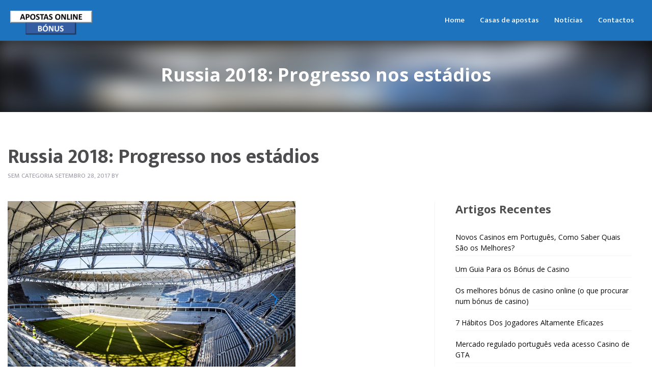

--- FILE ---
content_type: text/html; charset=UTF-8
request_url: https://www.apostasonlinebonus.pt/russia-2018-progresso-estadios/
body_size: 8306
content:
<!doctype html>
  <html class="no-js" id="html" lang="pt-PT"
    xmlns:og="http://opengraphprotocol.org/schema/"
    xmlns:fb="http://www.facebook.com/2008/fbml">
	<head>
		<meta charset="utf-8">
		<meta http-equiv="X-UA-Compatible" content="IE=edge">
		<meta name="viewport" content="width=device-width, initial-scale=1.0">
		<meta class="foundation-mq">
		<!-- If Site Icon isn't set in customizer -->
		
		<link rel="pingback" href="https://www.apostasonlinebonus.pt/xmlrpc.php">
		<title>Russia 2018: Progresso nos estádios &#8211; Apostas Online B&oacute;nus</title>
<meta name='robots' content='max-image-preview:large' />
<link rel='dns-prefetch' href='//cdnjs.cloudflare.com' />
<link rel='dns-prefetch' href='//fonts.googleapis.com' />
<link rel='dns-prefetch' href='//s.w.org' />
<link rel="alternate" type="application/rss+xml" title="Apostas Online B&oacute;nus &raquo; Feed" href="https://www.apostasonlinebonus.pt/feed/" />
<link rel="alternate" type="application/rss+xml" title="Apostas Online B&oacute;nus &raquo; Feed de comentários" href="https://www.apostasonlinebonus.pt/comments/feed/" />

    <meta property="og:title" content="Russia 2018: Progresso nos estádios"/>
    <meta property="og:description" content="&nbsp;
Rússia 2018: Estádios continuam a avançar



No dia 1 de dezembro, em pouco mais de dois meses, as equipas qualificadas para o Mundial de 2018, na Rússia, descobrirão onde serão real..."/>
    <meta property="og:type" content="article"/>
    <meta property="og:url" content="https://www.apostasonlinebonus.pt/russia-2018-progresso-estadios/"/>
    <meta property="og:site_name" content="Apostas Online B&oacute;nus"/>
    <meta property="og:image" content="http://www.apostasonlinebonus.pt/wp-content/uploads/2017/09/Screen-Shot-2017-09-28-at-23.24.35.png"/>

		<script type="text/javascript">
			window._wpemojiSettings = {"baseUrl":"https:\/\/s.w.org\/images\/core\/emoji\/13.1.0\/72x72\/","ext":".png","svgUrl":"https:\/\/s.w.org\/images\/core\/emoji\/13.1.0\/svg\/","svgExt":".svg","source":{"concatemoji":"https:\/\/www.apostasonlinebonus.pt\/wp-includes\/js\/wp-emoji-release.min.js?ver=5.8.10"}};
			!function(e,a,t){var n,r,o,i=a.createElement("canvas"),p=i.getContext&&i.getContext("2d");function s(e,t){var a=String.fromCharCode;p.clearRect(0,0,i.width,i.height),p.fillText(a.apply(this,e),0,0);e=i.toDataURL();return p.clearRect(0,0,i.width,i.height),p.fillText(a.apply(this,t),0,0),e===i.toDataURL()}function c(e){var t=a.createElement("script");t.src=e,t.defer=t.type="text/javascript",a.getElementsByTagName("head")[0].appendChild(t)}for(o=Array("flag","emoji"),t.supports={everything:!0,everythingExceptFlag:!0},r=0;r<o.length;r++)t.supports[o[r]]=function(e){if(!p||!p.fillText)return!1;switch(p.textBaseline="top",p.font="600 32px Arial",e){case"flag":return s([127987,65039,8205,9895,65039],[127987,65039,8203,9895,65039])?!1:!s([55356,56826,55356,56819],[55356,56826,8203,55356,56819])&&!s([55356,57332,56128,56423,56128,56418,56128,56421,56128,56430,56128,56423,56128,56447],[55356,57332,8203,56128,56423,8203,56128,56418,8203,56128,56421,8203,56128,56430,8203,56128,56423,8203,56128,56447]);case"emoji":return!s([10084,65039,8205,55357,56613],[10084,65039,8203,55357,56613])}return!1}(o[r]),t.supports.everything=t.supports.everything&&t.supports[o[r]],"flag"!==o[r]&&(t.supports.everythingExceptFlag=t.supports.everythingExceptFlag&&t.supports[o[r]]);t.supports.everythingExceptFlag=t.supports.everythingExceptFlag&&!t.supports.flag,t.DOMReady=!1,t.readyCallback=function(){t.DOMReady=!0},t.supports.everything||(n=function(){t.readyCallback()},a.addEventListener?(a.addEventListener("DOMContentLoaded",n,!1),e.addEventListener("load",n,!1)):(e.attachEvent("onload",n),a.attachEvent("onreadystatechange",function(){"complete"===a.readyState&&t.readyCallback()})),(n=t.source||{}).concatemoji?c(n.concatemoji):n.wpemoji&&n.twemoji&&(c(n.twemoji),c(n.wpemoji)))}(window,document,window._wpemojiSettings);
		</script>
		<style type="text/css">
img.wp-smiley,
img.emoji {
	display: inline !important;
	border: none !important;
	box-shadow: none !important;
	height: 1em !important;
	width: 1em !important;
	margin: 0 .07em !important;
	vertical-align: -0.1em !important;
	background: none !important;
	padding: 0 !important;
}
</style>
	<link rel='stylesheet' id='wp-block-library-css'  href='https://www.apostasonlinebonus.pt/wp-includes/css/dist/block-library/style.min.css?ver=5.8.10' type='text/css' media='all' />
<link rel='stylesheet' id='swiper-css'  href='https://www.apostasonlinebonus.pt/wp-content/themes/vegashero-sportsbetting/assets/css/swiper.min.css?ver=5.8.10' type='text/css' media='all' />
<link rel='stylesheet' id='site-css'  href='https://www.apostasonlinebonus.pt/wp-content/themes/vegashero-sportsbetting/assets/css/style.min.css?ver=1378304964' type='text/css' media='all' />
<link rel='stylesheet' id='review-light-css'  href='https://www.apostasonlinebonus.pt/wp-content/themes/vegashero-sportsbetting/assets/css/review-css-light.css?ver=5.8.10' type='text/css' media='all' />
<link rel='stylesheet' id='mdi-css'  href='https://cdnjs.cloudflare.com/ajax/libs/MaterialDesign-Webfont/1.9.33/css/materialdesignicons.min.css?ver=5.8.10' type='text/css' media='all' />
<link rel='stylesheet' id='ptsans-css'  href='https://fonts.googleapis.com/css?family=PT+Sans%3A400%2C400italic%2C700%2C700italic&#038;ver=5.8.10' type='text/css' media='all' />
<link rel='stylesheet' id='opensans-css'  href='https://fonts.googleapis.com/css?family=Open+Sans%3A400%2C300%2C300italic%2C400italic%2C600%2C600italic%2C700%2C700italic%2C800%2C800italic&#038;ver=5.8.10' type='text/css' media='all' />
<link rel='stylesheet' id='ekmukta-css'  href='https://fonts.googleapis.com/css?family=Ek+Mukta%3A400%2C200%2C300%2C500%2C600%2C700%2C800&#038;ver=5.8.10' type='text/css' media='all' />
<link rel='stylesheet' id='theme-styles-css'  href='https://www.apostasonlinebonus.pt/wp-content/themes/vegashero-sportsbetting/style.css?ver=5.8.10' type='text/css' media='all' />
<style id='theme-styles-inline-css' type='text/css'>
	body {
		background: #FFFFFF;
	}
	.top-bar#top-bar-menu, .top-bar#top-bar-menu .menu {
		background-color: #1e73be;
	}
	.top-bar#top-bar-menu .menu li, .top-bar#top-bar-menu .menu li.cta:hover {
		border-top:2px solid #1e73be;
	}
	.top-bar#top-bar-menu .menu li:hover {
		border-top:2px solid #ffffff;
	}
	.top-bar#top-bar-menu .menu li a {
		color: #ffffff;
	}
	.top-bar#top-bar-menu .menu li:hover a {
		color: #ffffff;
	}
	.game-post-banner {
		background-color: #0a0a0a;
	}
	.game-post-banner h1, .game-post-banner h2 {
		color: #ffffff;
	}
	.header .top-bar#top-bar-menu .row .top-bar-left.logo-wrapper .heading-logo h1.logo a, .footer-strip .logo-footer {
		color: #ffffff;
	}
	.header .top-bar#top-bar-menu .row .top-bar-left.logo-wrapper .site-description, .footer-strip .logo-footer span {
		color: #ffffff;
	}
	#nav-toggle span, #nav-toggle span:before, #nav-toggle span:after {
		background: #ffffff;
	}
	a {
		color: #2bc6d1;
	}
	h2, h3, h3 a, .page-title, .single-title, .home-top-sidebar h2 {
		color: #4D4D4F;
	}
	p, .entry-content ul, .entry-content ol {
		color: #4D4D4F;
	}
	.button, .vh-pagination .next, .vh-pagination .prev {
		background-color: #1e73be;
		color: #ffffff;
	}
	.button:hover, .button:focus, .vh-pagination .next:hover, .vh-pagination .prev:focus, .vh-pagination .next:focus, .vh-pagination .prev:hover {
		background-color: #646464;
		color: #ffffff;
	}
	.reviews-grid .card .button {
		background: #1e73be;
		color: #F8E71C;
	}
	.reviews-grid .card .button:hover, .reviews-grid .card:hover .button {
		background: ;
		color: #F8E71C;
	}
	.play-now {
		background: #ffffff;
		color: #dd9933;
	}
	.top-bar#top-bar-menu .menu li.cta a {
		background-color: #ffffff;
		color: #ed6868;
	}
	.top-bar#top-bar-menu .menu li.cta a:hover {
		background-color: #ed6868;
		color: #ffffff;
	}
	.tablepress thead tr th, .vh-casino-providers thead tr th {
		background-color: #1e73be;
	}
	.tablepress tbody tr td a.button, .vh-casino-providers tbody tr td.vh-cta-buttons a.vh-playnow, .bonus-table-sidebar tbody tr .column-4 .button {
		background: #1e73be;
		color: #ffffff;
	}
	.tablepress tbody tr td a.button:hover, .vh-casino-providers tbody tr td.vh-cta-buttons a.vh-playnow:hover, .bonus-table-sidebar tbody tr .column-4 .button:hover {
		background: #0062bf;
		color: #dd9933;
	}
	.grid-reviews {
		background: #f2f2f2;
	}

		#main .reviews-grid .card, .textwidget .reviews-grid .card {
		min-height: 348px;
	}
	.sidebar .button-container .button, .sidebar-wrapper .button-container .button, div[class*=sidebar-wrapper-] .button-container .button, div[class^=sidebar-wrapper-] .button-container .button {
		background-color: #409ae8;
		color: #ffffff;
	}
	.sidebar .button-container .button:hover, .sidebar-wrapper .button-container .button:hover, div[class*=sidebar-wrapper-] .button-container .button:hover, div[class^=sidebar-wrapper-] .button-container .button:hover {
		background-color: #78b4e8;
		color: #ffffff;
	}

	.footer {
		background: #202020;
	}

	.footer .widget h1, .footer .widget h2, .footer .widget h3, .footer .widget h4 {
		color: #9B9BA7;
	}

	.footer .widget .textwidget p, .widget ul li {
		color: #9B9BA7;
	}
	.footer .widget ul li {
		border-bottom-color: #4D4D4F;
	}

	.footer .widget .textwidget p a, .footer .widget ul li a {
		color: #ffffff;
	}

	.footer-strip {
		background: #0a0a0a;
	}

	.footer-strip ul.menu li a {
		color: #9B9BA7;
	}

	html .ls-container, body .ls-container, #ls-global .ls-container {
		float:left!important;
	}


	.cd-auto-hide-header {
		position: relative !important;
	}

	@media (min-width: 1024px) {
		.large-banner {
		    min-height: 350px;
		}
	}
	@media (min-width: 769px) {
		.grid-banner-wrapper {
			margin-top: 0;
		}
	}



	
</style>
<script type='text/javascript' src='https://www.apostasonlinebonus.pt/wp-includes/js/jquery/jquery.min.js?ver=3.6.0' id='jquery-core-js'></script>
<script type='text/javascript' src='https://www.apostasonlinebonus.pt/wp-includes/js/jquery/jquery-migrate.min.js?ver=3.3.2' id='jquery-migrate-js'></script>
<link rel="https://api.w.org/" href="https://www.apostasonlinebonus.pt/wp-json/" /><link rel="alternate" type="application/json" href="https://www.apostasonlinebonus.pt/wp-json/wp/v2/posts/861" /><link rel="canonical" href="https://www.apostasonlinebonus.pt/russia-2018-progresso-estadios/" />
<link rel='shortlink' href='https://www.apostasonlinebonus.pt/?p=861' />
<link rel="alternate" type="application/json+oembed" href="https://www.apostasonlinebonus.pt/wp-json/oembed/1.0/embed?url=https%3A%2F%2Fwww.apostasonlinebonus.pt%2Frussia-2018-progresso-estadios%2F" />
<link rel="alternate" type="text/xml+oembed" href="https://www.apostasonlinebonus.pt/wp-json/oembed/1.0/embed?url=https%3A%2F%2Fwww.apostasonlinebonus.pt%2Frussia-2018-progresso-estadios%2F&#038;format=xml" />
<link rel="icon" href="https://www.apostasonlinebonus.pt/wp-content/uploads/2017/08/cropped-logo4-versao-1-32x32.png" sizes="32x32" />
<link rel="icon" href="https://www.apostasonlinebonus.pt/wp-content/uploads/2017/08/cropped-logo4-versao-1-192x192.png" sizes="192x192" />
<link rel="apple-touch-icon" href="https://www.apostasonlinebonus.pt/wp-content/uploads/2017/08/cropped-logo4-versao-1-180x180.png" />
<meta name="msapplication-TileImage" content="https://www.apostasonlinebonus.pt/wp-content/uploads/2017/08/cropped-logo4-versao-1-270x270.png" />

    
	</head>

	<body class="post-template-default single single-post postid-861 single-format-standard">

		<div class="off-canvas-content" data-off-canvas-content>
      <div class="cd-auto-hide-header">
          			<header class="header cd-secondary-nav" role="banner">
  				 <!-- By default, this menu will use off-canvas for small
and a topbar for medium-up -->

<div class="top-bar" id="top-bar-menu">
	<div class="row medium-collapse large-collapse columns">
		<div class="top-bar-left float-left logo-wrapper">
											<a href="https://www.apostasonlinebonus.pt">
						<img src="https://www.apostasonlinebonus.pt/wp-content/uploads/2018/11/cropped-Apostas-bonus-logo-1.png" class="logo-image" alt="Apostas Online B&oacute;nus" />
					</a>
					</div>
		<div class="top-bar-right float-right">
			<button class="menu-mobile show-for-small-only" id="mobile-menu" type="button">Menu</button>			
		</div>
				<ul id="menu-main-menu" class="vertical medium-horizontal menu" data-responsive-menu="accordion medium-dropdown"><li id="menu-item-131938" class="menu-item menu-item-type-custom menu-item-object-custom menu-item-131938"><a href="/">Home</a></li>
<li id="menu-item-135324" class="menu-item menu-item-type-post_type menu-item-object-page menu-item-has-children menu-item-135324"><a href="https://www.apostasonlinebonus.pt/casas-de-apostas/">Casas de apostas</a>
<ul class="menu">
	<li id="menu-item-137176" class="menu-item menu-item-type-post_type menu-item-object-casino_type menu-item-137176"><a href="https://www.apostasonlinebonus.pt/casas-de-apostas/esc-online/">ESC online</a></li>
	<li id="menu-item-137177" class="menu-item menu-item-type-post_type menu-item-object-casino_type menu-item-137177"><a href="https://www.apostasonlinebonus.pt/casas-de-apostas/bet-clic-pt/">Betclic</a></li>
	<li id="menu-item-137175" class="menu-item menu-item-type-post_type menu-item-object-casino_type menu-item-137175"><a href="https://www.apostasonlinebonus.pt/casas-de-apostas/nossa-aposta/">Nossa Aposta</a></li>
	<li id="menu-item-137239" class="menu-item menu-item-type-post_type menu-item-object-casino_type menu-item-137239"><a href="https://www.apostasonlinebonus.pt/casas-de-apostas/casino-portugal/">Casino Portugal</a></li>
	<li id="menu-item-137240" class="menu-item menu-item-type-post_type menu-item-object-casino_type menu-item-137240"><a href="https://www.apostasonlinebonus.pt/casas-de-apostas/casino-solverde/">Casino Solverde</a></li>
</ul>
</li>
<li id="menu-item-129974" class="menu-item menu-item-type-post_type menu-item-object-page current_page_parent menu-item-129974"><a href="https://www.apostasonlinebonus.pt/news/">Notícias</a></li>
<li id="menu-item-137367" class="menu-item menu-item-type-post_type menu-item-object-page menu-item-137367"><a href="https://www.apostasonlinebonus.pt/contact/">Contactos</a></li>
</ul>	</div>
</div>
  			</header>
              </div>
      <div class="large-12 game-overlay" id="games" data-toggler data-animate="fade-in fade-out">
        [vh-grid provider="betsoft" orderby="date" order="DESC" gamesperpage="5"]      </div>

	<div class="game-post-banner">
		<h2>Russia 2018: Progresso nos estádios</h2>
		<div class="image" style="background: url('https://www.apostasonlinebonus.pt/wp-content/uploads/2017/09/Screen-Shot-2017-09-28-at-23.24.35.png') no-repeat; background-size:cover;">
		</div>
	</div>


<div id="content" class="cd-main-content">
	<div id="inner-content" class="row">

	<header class="article-header small-12 medium-12 large-12 columns">
		<h1 class="entry-title single-title" itemprop="itemReviewed">Russia 2018: Progresso nos estádios</h1>
		
	<span class="byline">
		<span class="byline-cat">Sem categoria</span>
		<span class="byline-date" itemprop="datePublished">Setembro 28, 2017</span> by		<span class="byline-author" itemprop="author"></span>
	</span>

	</header>

	
	<main id="main" class="large-8 medium-12 columns" role="main">
		<article id="post-861" class="post-861 post type-post status-publish format-standard has-post-thumbnail hentry wp-sticky" role="article" itemscope itemtype="http://schema.org/Review">

	<section class="entry-content" itemprop="reviewBody">

			<div class="singlepost-thumb" itemprop="image">
			<img width="565" height="363" src="https://www.apostasonlinebonus.pt/wp-content/uploads/2017/09/Screen-Shot-2017-09-28-at-23.24.35.png" class="attachment-full size-full wp-post-image" alt="Rússia 2018" loading="lazy" srcset="https://www.apostasonlinebonus.pt/wp-content/uploads/2017/09/Screen-Shot-2017-09-28-at-23.24.35.png 565w, https://www.apostasonlinebonus.pt/wp-content/uploads/2017/09/Screen-Shot-2017-09-28-at-23.24.35-300x193.png 300w" sizes="(max-width: 565px) 100vw, 565px" />		</div>
	
			<p>&nbsp;</p>
<h1 dir="ltr" data-placeholder="Tradução"><strong>Rússia 2018: Estádios continuam a avançar</strong></h1>
<hr />
<p dir="ltr" data-placeholder="Tradução"><a href="https://www.apostasonlinebonus.pt/wp-content/uploads/2017/09/2909853_large-lnd.jpg"><img loading="lazy" src="https://www.apostasonlinebonus.pt/wp-content/uploads/2017/09/2909853_large-lnd-300x169.jpg" alt="" width="300" height="169" /></a></p>
<p id="tw-target-text" dir="ltr" data-placeholder="Tradução">No dia 1 de dezembro, em pouco mais de dois meses, as equipas qualificadas para o Mundial de 2018, na Rússia, descobrirão onde serão realizadas as suas partidas da fase de grupos.</p>
<p dir="ltr" data-placeholder="Tradução"><strong>Kaliningrado </strong></p>
<p dir="ltr" data-placeholder="Tradução">O telhado no estádio mais ocidental da Rússia 2018 foi totalmente erguido, juntamente com a totalidade da estrutura metálica da arena. Os acabamentos estão a ser aplicados às instalações internas: Assentos de espectadores, coloridos azul escuro, azul claro e branco, estão sendo feitos atualmente e o plano é instalá-los até o final de dezembro. Ao mesmo tempo, as barreiras de segurança estão também a ser colocadas dentro do <strong>Estádio de Kaliningrado</strong>, enquanto ao redor do local estão sendo colocadas as estradas e os espaços de estacionamento construídos.</p>
<p dir="ltr" data-placeholder="Tradução"><strong>Nizhny Novgorod</strong></p>
<p dir="ltr" data-placeholder="Tradução">A empresa de construção avançou para o estágio de mobiliário das instalações e a área ao seu redor. Isso inclui a construção de entradas e a instalação de passarelas para pedestres dentro da estrutura principal. Cerca de 160 mil metros quadrados de terra serão reconstruídos durante este processo. O progresso continua no teto do estádio: o design foi implementado e corresponde ao projeto arquitetônico inicial, que viu o uso de um único esquema de cores que reproduziu duas das características mais proeminentes do campo na região do Volga: água e vento. Os assentos estão sendo colocados dentro do estádio e o campo está sendo cuidadosamente cuidado por uma equipe de especialistas, que estão repetidamente cortando, regando e fertilizando a grama.</p>
<p dir="ltr" data-placeholder="Tradução"><strong>Samara</strong></p>
<p dir="ltr" data-placeholder="Tradução">Os trabalhos preparatórios sobre o campo de futebol acabaram de começar, já que os rolos de gramado de 30mm de espessura trazidos da Itália serão colocados em breve. O telhado da <strong>Samara Arena</strong> ainda está em processo de montagem, enquanto ao mesmo tempo uma camada anticorrosiva está sendo aplicada na cúpula metálica do estádio. Decorações estão acontecendo dentro das instalações, e fora da área circundante está passando por uma remodelação &#8211; com a terra nivelada, asfalto e vegetação plantadas.</p>
<p dir="ltr" data-placeholder="Tradução"><strong>Volgograd</strong></p>
<p dir="ltr" data-placeholder="Tradução">Mais de 13.000 assentos foram instalados nas arquibancadas da Arena, enquanto as fibras poliméricas artificiais estão prontas para ser costuradas, assim que o sistema radicular da grama está devidamente incorporado. As instalações internas e externas do estádio estão sendo concluídas e o telhado é preenchido em 75%. Especialistas também estão construindo os sistemas de drenagem de águas pluviais e esgoto, enquanto as redes de energia e comunicações também estão sendo configuradas.</p>
<p dir="ltr" data-placeholder="Tradução"><strong>Saransk</strong></p>
<p dir="ltr" data-placeholder="Tradução">Na Mordovia Arena em Saransk, o trabalho continua no telhado, stands temporários e entradas no local. O núcleo do estádio está quase completamente equipado e agora os toques finais estão sendo aplicados. Os sistemas de utilidade interna estão sendo implantados rapidamente, para garantir que a arena esteja equipada com eletricidade e o fornecimento e disposição de água. Vinte e sete dos 30 elevadores já foram construídos e a tecnologia que entra no campo de futebol está a ser instalada.</p>
<p dir="ltr" data-placeholder="Tradução"><strong>Rostov</strong></p>
<p dir="ltr" data-placeholder="Tradução">O concreto armado está agora totalmente colocado na <strong>Arena Rostov</strong> e tanto a estrutura do telhado como a sua cobertura de membrana foram construídas. As redes de utilidade interna e externa também estão completas. A fachada multimídia da arena, mega tela e assentos estão sendo instalados. O sítio do estádio está sendo reconstruído, com vegetação plantada nas áreas circundantes.</p>
<p dir="ltr" data-placeholder="Tradução"><strong>Ekaterinburg</strong></p>
<p dir="ltr" data-placeholder="Tradução">Finalmente, o destino mais antigo da Rússia 2018, a Arena de <strong>Ekaterinburg</strong>, também entrou na fase final de sua renovação: os empreiteiros de paisagem também estão no local de trabalho e áreas cobertas para fãs estão aparecendo ao redor do perímetro. As fibras artificiais foram costuradas para o campo de futebol e o sistema de iluminação da instalação está bem a caminho da conclusão. A restauração dos aspectos mais antigos do local está em andamento, enquanto as instalações estão sendo fornecidas e as placas são colocadas. No futuro muito próximo, <strong>Ekaterinburg</strong> será capaz de receber os fãs de todo o mundo para o seu novo estádio.</p>
			</section> <!-- end article section -->

			<footer class="article-footer">
				<p class="tags"></p>	</footer> <!-- end article footer -->

				
<div id="comments" class="comments-area">

	
	
	
	
</div><!-- #comments -->
			</article> <!-- end article -->
	</main>

	<div id="sidebar1" class="sidebar-wrapper large-4 medium-12 columns divider" role="complementary">
		
					
		<div id="recent-posts-3" class="widget widget_recent_entries">
		<h2 class="widgettitle">Artigos Recentes</h2>
		<ul>
											<li>
					<a href="https://www.apostasonlinebonus.pt/novos-casinos-em-portugues-como-saber-quais-sao-os-melhores/">Novos Casinos em Português, Como Saber Quais São os Melhores?</a>
									</li>
											<li>
					<a href="https://www.apostasonlinebonus.pt/um-guia-para-os-bonus-de-casino/">Um Guia Para os Bónus de Casino</a>
									</li>
											<li>
					<a href="https://www.apostasonlinebonus.pt/casinos-online-com-bonus-de-registo/">Os melhores bónus de casino online (o que procurar num bónus de casino)</a>
									</li>
											<li>
					<a href="https://www.apostasonlinebonus.pt/7-habitos-dos-jogadores-altamente-eficazes/">7 Hábitos Dos Jogadores Altamente Eficazes</a>
									</li>
											<li>
					<a href="https://www.apostasonlinebonus.pt/mercado-regulado-portugues-veda-acesso-casino-de-gta/">Mercado regulado português veda acesso Casino de GTA</a>
									</li>
					</ul>

		</div><div id="text-9" class="widget widget_text"><h2 class="widgettitle">Casas de apostas recomendadas</h2>			<div class="textwidget">        <div class="row reviews-grid small-up-1 medium-up-2 large-up-3">

            
              <div class="column">
                <div class="card">
                  <a class="fullcard-link" href="https://www.apostasonlinebonus.pt/casas-de-apostas/nossa-aposta/"></a>
                  <div class="vh-card-title">Nossa Aposta</div>
                    <div class="vh-card-overlay">
                          <img width="155" height="90" src="https://www.apostasonlinebonus.pt/wp-content/uploads/2017/11/nossa-aposta-logo-360x209.png" class="attachment-vh-casino-thumb size-vh-casino-thumb wp-post-image" alt="nossa-aposta-logo" loading="lazy" srcset="https://www.apostasonlinebonus.pt/wp-content/uploads/2017/11/nossa-aposta-logo-360x209.png 360w, https://www.apostasonlinebonus.pt/wp-content/uploads/2017/11/nossa-aposta-logo-360x209-300x174.png 300w" sizes="(max-width: 155px) 100vw, 155px" />                    </div>
                                          <div class="vh-bonus-text">
                        Bónus até 100€!                      </div>            
                                          <div class="bottom-section">
                      <div class="grid-card-rating"></div>
                      <a  href="https://www.nossaaposta.pt/promotions/quem-sabe-ganha-100" class="button">Aposte já</a>
                                          </div>
                </div>

              </div>
            
            
              <div class="column">
                <div class="card">
                  <a class="fullcard-link" href="https://www.apostasonlinebonus.pt/casas-de-apostas/esc-online/"></a>
                  <div class="vh-card-title">ESC online</div>
                    <div class="vh-card-overlay">
                          <img width="155" height="90" src="https://www.apostasonlinebonus.pt/wp-content/uploads/2017/11/esc-online-logo.png" class="attachment-vh-casino-thumb size-vh-casino-thumb wp-post-image" alt="Estoril Sol Casino" loading="lazy" srcset="https://www.apostasonlinebonus.pt/wp-content/uploads/2017/11/esc-online-logo.png 620w, https://www.apostasonlinebonus.pt/wp-content/uploads/2017/11/esc-online-logo-300x174.png 300w" sizes="(max-width: 155px) 100vw, 155px" />                    </div>
                                          <div class="vh-bonus-text">
                        Bónus de Boas-Vindas: 100% até 250€!                      </div>            
                                          <div class="bottom-section">
                      <div class="grid-card-rating"></div>
                      <a  href="https://ads.gaming1.com/redirect.aspx?pid=4185&bid=2457" class="button">Aposte já</a>
                                          </div>
                </div>

              </div>
            
                        
            
        </div>

        
</div>
		</div>		</div> <!-- end #inner-content -->
	</div> <!-- end #content -->

						<footer class="footer" role="contentinfo">
						<div id="inner-footer" class="row">
								<div class="large-3 medium-6 small-12 columns">
																		<div class="alert help">
										<p></p>
									</div>
																	</div>
								<div class="large-3 medium-6 small-12 columns">
																		<div class="alert help">
										<p></p>
									</div>
																	</div>
								<div class="large-3 medium-6 small-12 columns">
																		<div class="alert help">
										<p></p>
									</div>
																	</div>
								<div class="large-3 medium-6 small-12  columns">
																		<div class="alert help">
										<p></p>
									</div>
																	</div>
						</div>
					</footer>
					<div class="large-12 medium-12 footer-strip">
						<div class="row">
							<div class="logo-footer">
								Apostas Online B&oacute;nus								<span>B&oacute;nus exclusivos para apostas desportivas</span>
							</div>
							<nav role="navigation">
								<ul id="menu-footer-menu" class="menu"><li id="menu-item-78" class="menu-item menu-item-type-custom menu-item-object-custom menu-item-78"><a href="https://www.petis.pt/loja/cao/racao/">Ração cães</a></li>
</ul>																	<ul class="social-icons">
    <li><a href="https://www.sportonlinewetten.com" class="mdi mdi-facebook-box" alt="Facebook"></a></li>
      <li><a href="https://liste-parions-sports.com/" class="mdi mdi-twitter-box" alt="Twitter"></a></li>
      <li><a href="http://sportspelbonus.com/" class="mdi mdi-google-plus-box" alt="Google"></a></li>
      <li><a href="https://www.apuestasdeportivas-bonos.com/" class="mdi mdi-pinterest-box" alt="Pinterest"></a></li>
      <li><a href="https://www.esporte-bet.com" class="mdi mdi-instagram" alt="Instagram"></a></li>
      <li><a href="https://www.apostasonline-bonus.pt/" class="mdi mdi-linkedin-box" alt="Linkedin"></a></li>
      <li><a href="https://www.beckydogapparel.com/" class="mdi mdi-tumblr" alt="Tumblr"></a></li>
      <li><a href="#" class="mdi mdi-rss-box" alt="RSS"></a></li>
      <li class="reddit-icon"><a href="https://apostasonline-bonus.pt/casas-de-apostas/bet-pt/" class="mdi mdi-reddit" alt="Reddit"></a></li>
      <li><a href="https://www.apostasonlinebonus.pt/casas-de-apostas/bettilt/" class="mdi mdi-youtube-play" alt="Youtube"></a></li>
  </ul>
															</nav>
						</div>
					</div>
				</div>
			</div>
		</div>
		<script type='text/javascript' src='https://www.apostasonlinebonus.pt/wp-content/themes/vegashero-sportsbetting/assets/js/what-input.min.js?ver=5.8.10' id='what-input-js'></script>
<script type='text/javascript' src='https://www.apostasonlinebonus.pt/wp-content/themes/vegashero-sportsbetting/assets/js/foundation.js?ver=6.3' id='foundation-js-js'></script>
<script type='text/javascript' src='https://www.apostasonlinebonus.pt/wp-content/themes/vegashero-sportsbetting/assets/js/scripts.js?ver=5.8.10' id='site-js'></script>
<script type='text/javascript' src='https://www.apostasonlinebonus.pt/wp-content/themes/vegashero-sportsbetting/assets/js/swiper.min.js?ver=5.8.10' id='swiper-js'></script>
<script type='text/javascript' src='https://www.apostasonlinebonus.pt/wp-content/themes/vegashero-sportsbetting/assets/js/scroll-reveal.js?ver=5.8.10' id='scrollreveal-js'></script>
<script type='text/javascript' src='https://www.apostasonlinebonus.pt/wp-includes/js/wp-embed.min.js?ver=5.8.10' id='wp-embed-js'></script>
	<script defer src="https://static.cloudflareinsights.com/beacon.min.js/vcd15cbe7772f49c399c6a5babf22c1241717689176015" integrity="sha512-ZpsOmlRQV6y907TI0dKBHq9Md29nnaEIPlkf84rnaERnq6zvWvPUqr2ft8M1aS28oN72PdrCzSjY4U6VaAw1EQ==" data-cf-beacon='{"version":"2024.11.0","token":"aea5fa652cb34d0ebf09556a0272ab2f","r":1,"server_timing":{"name":{"cfCacheStatus":true,"cfEdge":true,"cfExtPri":true,"cfL4":true,"cfOrigin":true,"cfSpeedBrain":true},"location_startswith":null}}' crossorigin="anonymous"></script>
</body>

</html> <!-- end page -->


--- FILE ---
content_type: text/css
request_url: https://www.apostasonlinebonus.pt/wp-content/themes/vegashero-sportsbetting/assets/css/review-css-light.css?ver=5.8.10
body_size: -221
content:
 .review-thumb, .review-wrapper, .review-list li, .review-thumb.row {
  background:#F5F5F5 !important;
}
.review-list li:nth-child(2n), .user-review-area {
  background:#fff !important;
}
.review-title, .review-desc .review-summary-title strong {
  color: #1F1F1F !important;
}
.review-thumb.row .columns h3 a, .review-thumb h4, .review-result-wrapper i, .review-total-wrapper .review-total-box {
  color: #333 !important;
}
.review-list li, .user-review-area .user-total-wrapper .user-review-title, .review-desc p {
  color: #707070 !important;
}
.review-list li .review-percentage .review-result-wrapper .review-result, .user-review-area .review-point .review-result-wrapper .review-result {
  background: #707070 !important;
}
